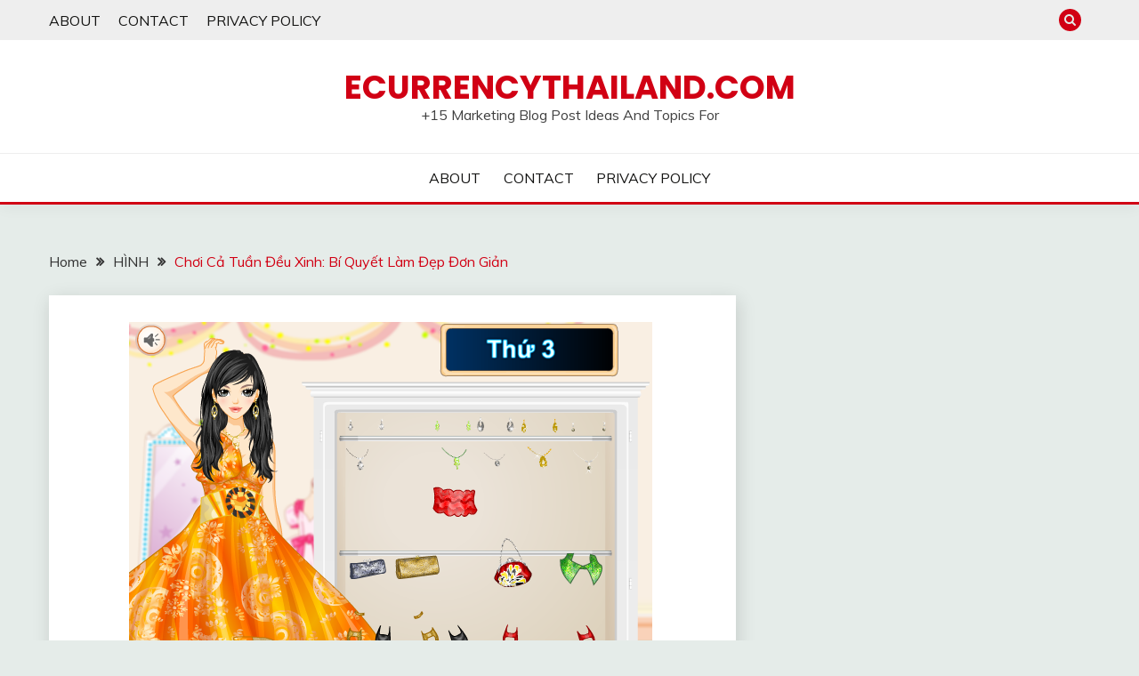

--- FILE ---
content_type: text/html; charset=UTF-8
request_url: https://ecurrencythailand.com/choi-ca-tuan-deu-xinh/
body_size: 12751
content:
<!doctype html>
<html lang="en-US">
<head>
	<meta charset="UTF-8">
	<meta name="viewport" content="width=device-width, initial-scale=1">
	<link rel="profile" href="https://gmpg.org/xfn/11">

	<title>Chơi Cả Tuần Đều Xinh: Bí Quyết Làm Đẹp Đơn Giản &#8211; Ecurrencythailand.com</title>
<meta name='robots' content='max-image-preview:large' />
	<style>img:is([sizes="auto" i], [sizes^="auto," i]) { contain-intrinsic-size: 3000px 1500px }</style>
	<link rel='dns-prefetch' href='//fonts.googleapis.com' />
<link rel="alternate" type="application/rss+xml" title="Ecurrencythailand.com &raquo; Feed" href="https://ecurrencythailand.com/feed/" />
<link rel="alternate" type="application/rss+xml" title="Ecurrencythailand.com &raquo; Comments Feed" href="https://ecurrencythailand.com/comments/feed/" />
<link rel="alternate" type="application/rss+xml" title="Ecurrencythailand.com &raquo; Chơi Cả Tuần Đều Xinh: Bí Quyết Làm Đẹp Đơn Giản Comments Feed" href="https://ecurrencythailand.com/choi-ca-tuan-deu-xinh/feed/" />
<script>
window._wpemojiSettings = {"baseUrl":"https:\/\/s.w.org\/images\/core\/emoji\/16.0.1\/72x72\/","ext":".png","svgUrl":"https:\/\/s.w.org\/images\/core\/emoji\/16.0.1\/svg\/","svgExt":".svg","source":{"concatemoji":"https:\/\/ecurrencythailand.com\/wp-includes\/js\/wp-emoji-release.min.js?ver=6.8.2"}};
/*! This file is auto-generated */
!function(s,n){var o,i,e;function c(e){try{var t={supportTests:e,timestamp:(new Date).valueOf()};sessionStorage.setItem(o,JSON.stringify(t))}catch(e){}}function p(e,t,n){e.clearRect(0,0,e.canvas.width,e.canvas.height),e.fillText(t,0,0);var t=new Uint32Array(e.getImageData(0,0,e.canvas.width,e.canvas.height).data),a=(e.clearRect(0,0,e.canvas.width,e.canvas.height),e.fillText(n,0,0),new Uint32Array(e.getImageData(0,0,e.canvas.width,e.canvas.height).data));return t.every(function(e,t){return e===a[t]})}function u(e,t){e.clearRect(0,0,e.canvas.width,e.canvas.height),e.fillText(t,0,0);for(var n=e.getImageData(16,16,1,1),a=0;a<n.data.length;a++)if(0!==n.data[a])return!1;return!0}function f(e,t,n,a){switch(t){case"flag":return n(e,"\ud83c\udff3\ufe0f\u200d\u26a7\ufe0f","\ud83c\udff3\ufe0f\u200b\u26a7\ufe0f")?!1:!n(e,"\ud83c\udde8\ud83c\uddf6","\ud83c\udde8\u200b\ud83c\uddf6")&&!n(e,"\ud83c\udff4\udb40\udc67\udb40\udc62\udb40\udc65\udb40\udc6e\udb40\udc67\udb40\udc7f","\ud83c\udff4\u200b\udb40\udc67\u200b\udb40\udc62\u200b\udb40\udc65\u200b\udb40\udc6e\u200b\udb40\udc67\u200b\udb40\udc7f");case"emoji":return!a(e,"\ud83e\udedf")}return!1}function g(e,t,n,a){var r="undefined"!=typeof WorkerGlobalScope&&self instanceof WorkerGlobalScope?new OffscreenCanvas(300,150):s.createElement("canvas"),o=r.getContext("2d",{willReadFrequently:!0}),i=(o.textBaseline="top",o.font="600 32px Arial",{});return e.forEach(function(e){i[e]=t(o,e,n,a)}),i}function t(e){var t=s.createElement("script");t.src=e,t.defer=!0,s.head.appendChild(t)}"undefined"!=typeof Promise&&(o="wpEmojiSettingsSupports",i=["flag","emoji"],n.supports={everything:!0,everythingExceptFlag:!0},e=new Promise(function(e){s.addEventListener("DOMContentLoaded",e,{once:!0})}),new Promise(function(t){var n=function(){try{var e=JSON.parse(sessionStorage.getItem(o));if("object"==typeof e&&"number"==typeof e.timestamp&&(new Date).valueOf()<e.timestamp+604800&&"object"==typeof e.supportTests)return e.supportTests}catch(e){}return null}();if(!n){if("undefined"!=typeof Worker&&"undefined"!=typeof OffscreenCanvas&&"undefined"!=typeof URL&&URL.createObjectURL&&"undefined"!=typeof Blob)try{var e="postMessage("+g.toString()+"("+[JSON.stringify(i),f.toString(),p.toString(),u.toString()].join(",")+"));",a=new Blob([e],{type:"text/javascript"}),r=new Worker(URL.createObjectURL(a),{name:"wpTestEmojiSupports"});return void(r.onmessage=function(e){c(n=e.data),r.terminate(),t(n)})}catch(e){}c(n=g(i,f,p,u))}t(n)}).then(function(e){for(var t in e)n.supports[t]=e[t],n.supports.everything=n.supports.everything&&n.supports[t],"flag"!==t&&(n.supports.everythingExceptFlag=n.supports.everythingExceptFlag&&n.supports[t]);n.supports.everythingExceptFlag=n.supports.everythingExceptFlag&&!n.supports.flag,n.DOMReady=!1,n.readyCallback=function(){n.DOMReady=!0}}).then(function(){return e}).then(function(){var e;n.supports.everything||(n.readyCallback(),(e=n.source||{}).concatemoji?t(e.concatemoji):e.wpemoji&&e.twemoji&&(t(e.twemoji),t(e.wpemoji)))}))}((window,document),window._wpemojiSettings);
</script>
<link rel='stylesheet' id='litespeed-cache-dummy-css' href='https://ecurrencythailand.com/wp-content/plugins/litespeed-cache/assets/css/litespeed-dummy.css?ver=6.8.2' media='all' />
<style id='wp-emoji-styles-inline-css'>

	img.wp-smiley, img.emoji {
		display: inline !important;
		border: none !important;
		box-shadow: none !important;
		height: 1em !important;
		width: 1em !important;
		margin: 0 0.07em !important;
		vertical-align: -0.1em !important;
		background: none !important;
		padding: 0 !important;
	}
</style>
<link rel='stylesheet' id='wp-block-library-css' href='https://ecurrencythailand.com/wp-includes/css/dist/block-library/style.min.css?ver=6.8.2' media='all' />
<style id='wp-block-library-theme-inline-css'>
.wp-block-audio :where(figcaption){color:#555;font-size:13px;text-align:center}.is-dark-theme .wp-block-audio :where(figcaption){color:#ffffffa6}.wp-block-audio{margin:0 0 1em}.wp-block-code{border:1px solid #ccc;border-radius:4px;font-family:Menlo,Consolas,monaco,monospace;padding:.8em 1em}.wp-block-embed :where(figcaption){color:#555;font-size:13px;text-align:center}.is-dark-theme .wp-block-embed :where(figcaption){color:#ffffffa6}.wp-block-embed{margin:0 0 1em}.blocks-gallery-caption{color:#555;font-size:13px;text-align:center}.is-dark-theme .blocks-gallery-caption{color:#ffffffa6}:root :where(.wp-block-image figcaption){color:#555;font-size:13px;text-align:center}.is-dark-theme :root :where(.wp-block-image figcaption){color:#ffffffa6}.wp-block-image{margin:0 0 1em}.wp-block-pullquote{border-bottom:4px solid;border-top:4px solid;color:currentColor;margin-bottom:1.75em}.wp-block-pullquote cite,.wp-block-pullquote footer,.wp-block-pullquote__citation{color:currentColor;font-size:.8125em;font-style:normal;text-transform:uppercase}.wp-block-quote{border-left:.25em solid;margin:0 0 1.75em;padding-left:1em}.wp-block-quote cite,.wp-block-quote footer{color:currentColor;font-size:.8125em;font-style:normal;position:relative}.wp-block-quote:where(.has-text-align-right){border-left:none;border-right:.25em solid;padding-left:0;padding-right:1em}.wp-block-quote:where(.has-text-align-center){border:none;padding-left:0}.wp-block-quote.is-large,.wp-block-quote.is-style-large,.wp-block-quote:where(.is-style-plain){border:none}.wp-block-search .wp-block-search__label{font-weight:700}.wp-block-search__button{border:1px solid #ccc;padding:.375em .625em}:where(.wp-block-group.has-background){padding:1.25em 2.375em}.wp-block-separator.has-css-opacity{opacity:.4}.wp-block-separator{border:none;border-bottom:2px solid;margin-left:auto;margin-right:auto}.wp-block-separator.has-alpha-channel-opacity{opacity:1}.wp-block-separator:not(.is-style-wide):not(.is-style-dots){width:100px}.wp-block-separator.has-background:not(.is-style-dots){border-bottom:none;height:1px}.wp-block-separator.has-background:not(.is-style-wide):not(.is-style-dots){height:2px}.wp-block-table{margin:0 0 1em}.wp-block-table td,.wp-block-table th{word-break:normal}.wp-block-table :where(figcaption){color:#555;font-size:13px;text-align:center}.is-dark-theme .wp-block-table :where(figcaption){color:#ffffffa6}.wp-block-video :where(figcaption){color:#555;font-size:13px;text-align:center}.is-dark-theme .wp-block-video :where(figcaption){color:#ffffffa6}.wp-block-video{margin:0 0 1em}:root :where(.wp-block-template-part.has-background){margin-bottom:0;margin-top:0;padding:1.25em 2.375em}
</style>
<style id='classic-theme-styles-inline-css'>
/*! This file is auto-generated */
.wp-block-button__link{color:#fff;background-color:#32373c;border-radius:9999px;box-shadow:none;text-decoration:none;padding:calc(.667em + 2px) calc(1.333em + 2px);font-size:1.125em}.wp-block-file__button{background:#32373c;color:#fff;text-decoration:none}
</style>
<style id='global-styles-inline-css'>
:root{--wp--preset--aspect-ratio--square: 1;--wp--preset--aspect-ratio--4-3: 4/3;--wp--preset--aspect-ratio--3-4: 3/4;--wp--preset--aspect-ratio--3-2: 3/2;--wp--preset--aspect-ratio--2-3: 2/3;--wp--preset--aspect-ratio--16-9: 16/9;--wp--preset--aspect-ratio--9-16: 9/16;--wp--preset--color--black: #000000;--wp--preset--color--cyan-bluish-gray: #abb8c3;--wp--preset--color--white: #ffffff;--wp--preset--color--pale-pink: #f78da7;--wp--preset--color--vivid-red: #cf2e2e;--wp--preset--color--luminous-vivid-orange: #ff6900;--wp--preset--color--luminous-vivid-amber: #fcb900;--wp--preset--color--light-green-cyan: #7bdcb5;--wp--preset--color--vivid-green-cyan: #00d084;--wp--preset--color--pale-cyan-blue: #8ed1fc;--wp--preset--color--vivid-cyan-blue: #0693e3;--wp--preset--color--vivid-purple: #9b51e0;--wp--preset--gradient--vivid-cyan-blue-to-vivid-purple: linear-gradient(135deg,rgba(6,147,227,1) 0%,rgb(155,81,224) 100%);--wp--preset--gradient--light-green-cyan-to-vivid-green-cyan: linear-gradient(135deg,rgb(122,220,180) 0%,rgb(0,208,130) 100%);--wp--preset--gradient--luminous-vivid-amber-to-luminous-vivid-orange: linear-gradient(135deg,rgba(252,185,0,1) 0%,rgba(255,105,0,1) 100%);--wp--preset--gradient--luminous-vivid-orange-to-vivid-red: linear-gradient(135deg,rgba(255,105,0,1) 0%,rgb(207,46,46) 100%);--wp--preset--gradient--very-light-gray-to-cyan-bluish-gray: linear-gradient(135deg,rgb(238,238,238) 0%,rgb(169,184,195) 100%);--wp--preset--gradient--cool-to-warm-spectrum: linear-gradient(135deg,rgb(74,234,220) 0%,rgb(151,120,209) 20%,rgb(207,42,186) 40%,rgb(238,44,130) 60%,rgb(251,105,98) 80%,rgb(254,248,76) 100%);--wp--preset--gradient--blush-light-purple: linear-gradient(135deg,rgb(255,206,236) 0%,rgb(152,150,240) 100%);--wp--preset--gradient--blush-bordeaux: linear-gradient(135deg,rgb(254,205,165) 0%,rgb(254,45,45) 50%,rgb(107,0,62) 100%);--wp--preset--gradient--luminous-dusk: linear-gradient(135deg,rgb(255,203,112) 0%,rgb(199,81,192) 50%,rgb(65,88,208) 100%);--wp--preset--gradient--pale-ocean: linear-gradient(135deg,rgb(255,245,203) 0%,rgb(182,227,212) 50%,rgb(51,167,181) 100%);--wp--preset--gradient--electric-grass: linear-gradient(135deg,rgb(202,248,128) 0%,rgb(113,206,126) 100%);--wp--preset--gradient--midnight: linear-gradient(135deg,rgb(2,3,129) 0%,rgb(40,116,252) 100%);--wp--preset--font-size--small: 16px;--wp--preset--font-size--medium: 20px;--wp--preset--font-size--large: 25px;--wp--preset--font-size--x-large: 42px;--wp--preset--font-size--larger: 35px;--wp--preset--spacing--20: 0.44rem;--wp--preset--spacing--30: 0.67rem;--wp--preset--spacing--40: 1rem;--wp--preset--spacing--50: 1.5rem;--wp--preset--spacing--60: 2.25rem;--wp--preset--spacing--70: 3.38rem;--wp--preset--spacing--80: 5.06rem;--wp--preset--shadow--natural: 6px 6px 9px rgba(0, 0, 0, 0.2);--wp--preset--shadow--deep: 12px 12px 50px rgba(0, 0, 0, 0.4);--wp--preset--shadow--sharp: 6px 6px 0px rgba(0, 0, 0, 0.2);--wp--preset--shadow--outlined: 6px 6px 0px -3px rgba(255, 255, 255, 1), 6px 6px rgba(0, 0, 0, 1);--wp--preset--shadow--crisp: 6px 6px 0px rgba(0, 0, 0, 1);}:where(.is-layout-flex){gap: 0.5em;}:where(.is-layout-grid){gap: 0.5em;}body .is-layout-flex{display: flex;}.is-layout-flex{flex-wrap: wrap;align-items: center;}.is-layout-flex > :is(*, div){margin: 0;}body .is-layout-grid{display: grid;}.is-layout-grid > :is(*, div){margin: 0;}:where(.wp-block-columns.is-layout-flex){gap: 2em;}:where(.wp-block-columns.is-layout-grid){gap: 2em;}:where(.wp-block-post-template.is-layout-flex){gap: 1.25em;}:where(.wp-block-post-template.is-layout-grid){gap: 1.25em;}.has-black-color{color: var(--wp--preset--color--black) !important;}.has-cyan-bluish-gray-color{color: var(--wp--preset--color--cyan-bluish-gray) !important;}.has-white-color{color: var(--wp--preset--color--white) !important;}.has-pale-pink-color{color: var(--wp--preset--color--pale-pink) !important;}.has-vivid-red-color{color: var(--wp--preset--color--vivid-red) !important;}.has-luminous-vivid-orange-color{color: var(--wp--preset--color--luminous-vivid-orange) !important;}.has-luminous-vivid-amber-color{color: var(--wp--preset--color--luminous-vivid-amber) !important;}.has-light-green-cyan-color{color: var(--wp--preset--color--light-green-cyan) !important;}.has-vivid-green-cyan-color{color: var(--wp--preset--color--vivid-green-cyan) !important;}.has-pale-cyan-blue-color{color: var(--wp--preset--color--pale-cyan-blue) !important;}.has-vivid-cyan-blue-color{color: var(--wp--preset--color--vivid-cyan-blue) !important;}.has-vivid-purple-color{color: var(--wp--preset--color--vivid-purple) !important;}.has-black-background-color{background-color: var(--wp--preset--color--black) !important;}.has-cyan-bluish-gray-background-color{background-color: var(--wp--preset--color--cyan-bluish-gray) !important;}.has-white-background-color{background-color: var(--wp--preset--color--white) !important;}.has-pale-pink-background-color{background-color: var(--wp--preset--color--pale-pink) !important;}.has-vivid-red-background-color{background-color: var(--wp--preset--color--vivid-red) !important;}.has-luminous-vivid-orange-background-color{background-color: var(--wp--preset--color--luminous-vivid-orange) !important;}.has-luminous-vivid-amber-background-color{background-color: var(--wp--preset--color--luminous-vivid-amber) !important;}.has-light-green-cyan-background-color{background-color: var(--wp--preset--color--light-green-cyan) !important;}.has-vivid-green-cyan-background-color{background-color: var(--wp--preset--color--vivid-green-cyan) !important;}.has-pale-cyan-blue-background-color{background-color: var(--wp--preset--color--pale-cyan-blue) !important;}.has-vivid-cyan-blue-background-color{background-color: var(--wp--preset--color--vivid-cyan-blue) !important;}.has-vivid-purple-background-color{background-color: var(--wp--preset--color--vivid-purple) !important;}.has-black-border-color{border-color: var(--wp--preset--color--black) !important;}.has-cyan-bluish-gray-border-color{border-color: var(--wp--preset--color--cyan-bluish-gray) !important;}.has-white-border-color{border-color: var(--wp--preset--color--white) !important;}.has-pale-pink-border-color{border-color: var(--wp--preset--color--pale-pink) !important;}.has-vivid-red-border-color{border-color: var(--wp--preset--color--vivid-red) !important;}.has-luminous-vivid-orange-border-color{border-color: var(--wp--preset--color--luminous-vivid-orange) !important;}.has-luminous-vivid-amber-border-color{border-color: var(--wp--preset--color--luminous-vivid-amber) !important;}.has-light-green-cyan-border-color{border-color: var(--wp--preset--color--light-green-cyan) !important;}.has-vivid-green-cyan-border-color{border-color: var(--wp--preset--color--vivid-green-cyan) !important;}.has-pale-cyan-blue-border-color{border-color: var(--wp--preset--color--pale-cyan-blue) !important;}.has-vivid-cyan-blue-border-color{border-color: var(--wp--preset--color--vivid-cyan-blue) !important;}.has-vivid-purple-border-color{border-color: var(--wp--preset--color--vivid-purple) !important;}.has-vivid-cyan-blue-to-vivid-purple-gradient-background{background: var(--wp--preset--gradient--vivid-cyan-blue-to-vivid-purple) !important;}.has-light-green-cyan-to-vivid-green-cyan-gradient-background{background: var(--wp--preset--gradient--light-green-cyan-to-vivid-green-cyan) !important;}.has-luminous-vivid-amber-to-luminous-vivid-orange-gradient-background{background: var(--wp--preset--gradient--luminous-vivid-amber-to-luminous-vivid-orange) !important;}.has-luminous-vivid-orange-to-vivid-red-gradient-background{background: var(--wp--preset--gradient--luminous-vivid-orange-to-vivid-red) !important;}.has-very-light-gray-to-cyan-bluish-gray-gradient-background{background: var(--wp--preset--gradient--very-light-gray-to-cyan-bluish-gray) !important;}.has-cool-to-warm-spectrum-gradient-background{background: var(--wp--preset--gradient--cool-to-warm-spectrum) !important;}.has-blush-light-purple-gradient-background{background: var(--wp--preset--gradient--blush-light-purple) !important;}.has-blush-bordeaux-gradient-background{background: var(--wp--preset--gradient--blush-bordeaux) !important;}.has-luminous-dusk-gradient-background{background: var(--wp--preset--gradient--luminous-dusk) !important;}.has-pale-ocean-gradient-background{background: var(--wp--preset--gradient--pale-ocean) !important;}.has-electric-grass-gradient-background{background: var(--wp--preset--gradient--electric-grass) !important;}.has-midnight-gradient-background{background: var(--wp--preset--gradient--midnight) !important;}.has-small-font-size{font-size: var(--wp--preset--font-size--small) !important;}.has-medium-font-size{font-size: var(--wp--preset--font-size--medium) !important;}.has-large-font-size{font-size: var(--wp--preset--font-size--large) !important;}.has-x-large-font-size{font-size: var(--wp--preset--font-size--x-large) !important;}
:where(.wp-block-post-template.is-layout-flex){gap: 1.25em;}:where(.wp-block-post-template.is-layout-grid){gap: 1.25em;}
:where(.wp-block-columns.is-layout-flex){gap: 2em;}:where(.wp-block-columns.is-layout-grid){gap: 2em;}
:root :where(.wp-block-pullquote){font-size: 1.5em;line-height: 1.6;}
</style>
<link rel='stylesheet' id='Muli:400,300italic,300-css' href='//fonts.googleapis.com/css?family=Muli%3A400%2C300italic%2C300&#038;ver=6.8.2' media='all' />
<link rel='stylesheet' id='Poppins:400,500,600,700-css' href='//fonts.googleapis.com/css?family=Poppins%3A400%2C500%2C600%2C700&#038;ver=6.8.2' media='all' />
<link rel='stylesheet' id='font-awesome-4-css' href='https://ecurrencythailand.com/wp-content/themes/fairy/candidthemes/assets/framework/Font-Awesome/css/font-awesome.min.css?ver=1.3.7' media='all' />
<link rel='stylesheet' id='slick-css' href='https://ecurrencythailand.com/wp-content/themes/fairy/candidthemes/assets/framework/slick/slick.css?ver=1.3.7' media='all' />
<link rel='stylesheet' id='slick-theme-css' href='https://ecurrencythailand.com/wp-content/themes/fairy/candidthemes/assets/framework/slick/slick-theme.css?ver=1.3.7' media='all' />
<link rel='stylesheet' id='fairy-style-css' href='https://ecurrencythailand.com/wp-content/themes/fairy/style.css?ver=1.3.7' media='all' />
<style id='fairy-style-inline-css'>
.primary-color, p a, h1 a, h2 a, h3 a, h4 a, h5 a, .author-title a, figure a, table a, span a, strong a, li a, h1 a, .btn-primary-border, .main-navigation #primary-menu > li > a:hover, .widget-area .widget a:hover, .widget-area .widget a:focus, .card-bg-image .card_body a:hover, .main-navigation #primary-menu > li.focus > a, .card-blog-post .category-label-group a:hover, .card_title a:hover, .card-blog-post .entry-meta a:hover, .site-title a:visited, .post-navigation .nav-links > * a:hover, .post-navigation .nav-links > * a:focus, .wp-block-button.is-style-outline .wp-block-button__link, .error-404-title, .ct-dark-mode a:hover, .ct-dark-mode .widget ul li a:hover, .ct-dark-mode .widget-area .widget ul li a:hover, .ct-dark-mode .post-navigation .nav-links > * a, .ct-dark-mode .author-wrapper .author-title a, .ct-dark-mode .wp-calendar-nav a, .site-footer a:hover, .top-header-toggle-btn, .woocommerce ul.products li.product .woocommerce-loop-category__title:hover, .woocommerce ul.products li.product .woocommerce-loop-product__title:hover, .woocommerce ul.products li.product h3:hover, .entry-content dl a, .entry-content table a, .entry-content ul a, .breadcrumb-trail .trial-items a:hover, .breadcrumbs ul a:hover, .breadcrumb-trail .trial-items .trial-end a, .breadcrumbs ul li:last-child a, .comment-list .comment .comment-body a, .comment-list .comment .comment-body .comment-metadata a.comment-edit-link { color: #d10014; }.primary-bg, .btn-primary, .main-navigation ul ul a, #secondary .widget .widget-title:after, .search-form .search-submit, .category-label-group a:after, .posts-navigation .nav-links a, .category-label-group.bg-label a, .wp-block-button__link, .wp-block-button.is-style-outline .wp-block-button__link:hover, button, input[type="button"], input[type="reset"], input[type="submit"], .pagination .page-numbers.current, .pagination .page-numbers:hover, table #today, .tagcloud .tag-cloud-link:hover, .footer-go-to-top, .woocommerce ul.products li.product .button,
.woocommerce #respond input#submit.alt, .woocommerce a.button.alt, .woocommerce button.button.alt, .woocommerce input.button.alt,
.woocommerce #respond input#submit.alt.disabled, .woocommerce #respond input#submit.alt.disabled:hover, .woocommerce #respond input#submit.alt:disabled, .woocommerce #respond input#submit.alt:disabled:hover, .woocommerce #respond input#submit.alt:disabled[disabled], .woocommerce #respond input#submit.alt:disabled[disabled]:hover, .woocommerce a.button.alt.disabled, .woocommerce a.button.alt.disabled:hover, .woocommerce a.button.alt:disabled, .woocommerce a.button.alt:disabled:hover, .woocommerce a.button.alt:disabled[disabled], .woocommerce a.button.alt:disabled[disabled]:hover, .woocommerce button.button.alt.disabled, .woocommerce button.button.alt.disabled:hover, .woocommerce button.button.alt:disabled, .woocommerce button.button.alt:disabled:hover, .woocommerce button.button.alt:disabled[disabled], .woocommerce button.button.alt:disabled[disabled]:hover, .woocommerce input.button.alt.disabled, .woocommerce input.button.alt.disabled:hover, .woocommerce input.button.alt:disabled, .woocommerce input.button.alt:disabled:hover, .woocommerce input.button.alt:disabled[disabled], .woocommerce input.button.alt:disabled[disabled]:hover, .woocommerce .widget_price_filter .ui-slider .ui-slider-range, .woocommerce .widget_price_filter .ui-slider .ui-slider-handle, .fairy-menu-social li a[href*="mailto:"], .ajax-pagination .show-more { background-color: #d10014; }.primary-border, .btn-primary-border, .site-header-v2,.wp-block-button.is-style-outline .wp-block-button__link, .site-header-bottom, .ajax-pagination .show-more { border-color: #d10014; }a:focus, button.slick-arrow:focus, input[type=text]:focus, input[type=email]:focus, input[type=password]:focus, input[type=search]:focus, input[type=file]:focus, input[type=number]:focus, input[type=datetime]:focus, input[type=url]:focus, select:focus, textarea:focus { outline-color: #d10014; }.entry-content a { text-decoration-color: #d10014; }.post-thumbnail a:focus img, .card_media a:focus img, article.sticky .card-blog-post { border-color: #d10014; }.site-title, .site-title a, h1.site-title a, p.site-title a,  .site-title a:visited { color: #d10014; }.site-description { color: #404040; }
                    .card-bg-image:after, .card-bg-image.card-promo .card_media a:after{
                    background-image: linear-gradient(45deg, rgba(209, 0, 20, 0.5), rgba(0, 0, 0, 0.5));
                    }
                    
                    .entry-content a{
                   text-decoration: underline;
                    }
                    body, button, input, select, optgroup, textarea { font-family: 'Muli'; }h1, h2, h3, h4, h5, h6, .entry-content h1 { font-family: 'Poppins'; }
</style>
<script src="https://ecurrencythailand.com/wp-includes/js/jquery/jquery.min.js?ver=3.7.1" id="jquery-core-js"></script>
<script src="https://ecurrencythailand.com/wp-includes/js/jquery/jquery-migrate.min.js?ver=3.4.1" id="jquery-migrate-js"></script>
<link rel="https://api.w.org/" href="https://ecurrencythailand.com/wp-json/" /><link rel="alternate" title="JSON" type="application/json" href="https://ecurrencythailand.com/wp-json/wp/v2/posts/34650" /><link rel="EditURI" type="application/rsd+xml" title="RSD" href="https://ecurrencythailand.com/xmlrpc.php?rsd" />
<meta name="generator" content="WordPress 6.8.2" />
<link rel="canonical" href="https://ecurrencythailand.com/choi-ca-tuan-deu-xinh/" />
<link rel='shortlink' href='https://ecurrencythailand.com/?p=34650' />
<link rel="alternate" title="oEmbed (JSON)" type="application/json+oembed" href="https://ecurrencythailand.com/wp-json/oembed/1.0/embed?url=https%3A%2F%2Fecurrencythailand.com%2Fchoi-ca-tuan-deu-xinh%2F" />
<link rel="alternate" title="oEmbed (XML)" type="text/xml+oembed" href="https://ecurrencythailand.com/wp-json/oembed/1.0/embed?url=https%3A%2F%2Fecurrencythailand.com%2Fchoi-ca-tuan-deu-xinh%2F&#038;format=xml" />
<script async src="https://pagead2.googlesyndication.com/pagead/js/adsbygoogle.js?client=ca-pub-7508724411173973"
     crossorigin="anonymous"></script>
<link rel="pingback" href="https://ecurrencythailand.com/xmlrpc.php"><link rel="icon" href="https://ecurrencythailand.com/wp-content/uploads/2021/12/cropped-ecurrencythailand-1-32x32.png" sizes="32x32" />
<link rel="icon" href="https://ecurrencythailand.com/wp-content/uploads/2021/12/cropped-ecurrencythailand-1-192x192.png" sizes="192x192" />
<link rel="apple-touch-icon" href="https://ecurrencythailand.com/wp-content/uploads/2021/12/cropped-ecurrencythailand-1-180x180.png" />
<meta name="msapplication-TileImage" content="https://ecurrencythailand.com/wp-content/uploads/2021/12/cropped-ecurrencythailand-1-270x270.png" />
</head>

<body class="wp-singular post-template-default single single-post postid-34650 single-format-standard wp-embed-responsive wp-theme-fairy no-sidebar ct-sticky-sidebar fairy-fontawesome-version-4">
<div id="page" class="site">
        <a class="skip-link screen-reader-text" href="#content">Skip to content</a>
            <section class="search-section">
            <div class="container">
                <button class="close-btn"><i class="fa fa-times"></i></button>
                <form role="search" method="get" class="search-form" action="https://ecurrencythailand.com/">
				<label>
					<span class="screen-reader-text">Search for:</span>
					<input type="search" class="search-field" placeholder="Search &hellip;" value="" name="s" />
				</label>
				<input type="submit" class="search-submit" value="Search" />
			</form>            </div>
        </section>
            <header id="masthead" class="site-header text-center site-header-v2">
                            <section class="site-header-topbar">
                    <a href="#" class="top-header-toggle-btn">
                        <i class="fa fa-chevron-down" aria-hidden="true"></i>
                    </a>
                    <div class="container">
                        <div class="row">
                            <div class="col col-sm-2-3 col-md-2-3 col-lg-2-4">
                                        <nav class="site-header-top-nav">
            <ul class="site-header-top-menu"><li class="page_item page-item-1693"><a href="https://ecurrencythailand.com/about/">ABOUT</a></li>
<li class="page_item page-item-1694"><a href="https://ecurrencythailand.com/contact/">CONTACT</a></li>
<li class="page_item page-item-3"><a href="https://ecurrencythailand.com/privacy-policy/">PRIVACY POLICY</a></li>
</ul>
        </nav>
                                </div>
                            <div class="col col-sm-1-3 col-md-1-3 col-lg-1-4">
                                <div class="fairy-menu-social topbar-flex-grid">
                                            <button class="search-toggle"><i class="fa fa-search"></i></button>
                                    </div>
                            </div>
                        </div>
                    </div>
                </section>
            
        <div id="site-nav-wrap">
            <section id="site-navigation" class="site-header-top header-main-bar" >
                <div class="container">
                    <div class="row">
                        <div class="col-1-1">
                                    <div class="site-branding">
                            <p class="site-title"><a href="https://ecurrencythailand.com/" rel="home">Ecurrencythailand.com</a></p>
                            <p class="site-description">+15 Marketing Blog Post Ideas And Topics For</p>
                    </div><!-- .site-branding -->

        <button id="menu-toggle-button" class="menu-toggle" aria-controls="primary-menu" aria-expanded="false">
            <span class="line"></span>
            <span class="line"></span>
            <span class="line"></span>
        </button>
                            </div>

                    </div>
                </div>
            </section>

            <section class="site-header-bottom ">
                <div class="container">
                            <nav class="main-navigation">
            <ul id="primary-menu" class="nav navbar-nav nav-menu justify-content-center">
                <li class="page_item page-item-1693"><a href="https://ecurrencythailand.com/about/">ABOUT</a></li>
<li class="page_item page-item-1694"><a href="https://ecurrencythailand.com/contact/">CONTACT</a></li>
<li class="page_item page-item-3"><a href="https://ecurrencythailand.com/privacy-policy/">PRIVACY POLICY</a></li>
                <button class="close_nav"><i class="fa fa-times"></i></button>
            </ul>
        </nav><!-- #site-navigation -->

                </div>
            </section>
        </div>
            </header><!-- #masthead -->
    <div id="content" class="site-content">
    <main class="site-main">
        <section class="single-section sec-spacing">
            <div class="container">
                                <div class="row ">
                    <div id="primary" class="col-1-1 col-md-2-3">

                                        <div class="fairy-breadcrumb-wrapper">
                    <div class='breadcrumbs init-animate clearfix'><div id='fairy-breadcrumbs' class='clearfix'><div role="navigation" aria-label="Breadcrumbs" class="breadcrumb-trail breadcrumbs" itemprop="breadcrumb"><ul class="trail-items" itemscope itemtype="http://schema.org/BreadcrumbList"><meta name="numberOfItems" content="3" /><meta name="itemListOrder" content="Ascending" /><li itemprop="itemListElement" itemscope itemtype="http://schema.org/ListItem" class="trail-item trail-begin"><a href="https://ecurrencythailand.com/" rel="home" itemprop="item"><span itemprop="name">Home</span></a><meta itemprop="position" content="1" /></li><li itemprop="itemListElement" itemscope itemtype="http://schema.org/ListItem" class="trail-item"><a href="https://ecurrencythailand.com/category/hinh/" itemprop="item"><span itemprop="name">HÌNH</span></a><meta itemprop="position" content="2" /></li><li itemprop="itemListElement" itemscope itemtype="http://schema.org/ListItem" class="trail-item trail-end"><a href="https://ecurrencythailand.com/choi-ca-tuan-deu-xinh/" itemprop="item"><span itemprop="name">Chơi Cả Tuần Đều Xinh: Bí Quyết Làm Đẹp Đơn Giản</span></a><meta itemprop="position" content="3" /></li></ul></div></div></div>                </div>

                        
<article id="post-34650" class="post-34650 post type-post status-publish format-standard has-post-thumbnail hentry category-hinh tag-choi-ca-tuan-deu-xinh">
    <!-- for full single column card layout add [.card-full-width] class -->
    <div class="card card-blog-post card-full-width card-single-article">
                <figure class="card_media">
                
            <div class="post-thumbnail">
                <img width="591" height="539" src="https://ecurrencythailand.com/wp-content/uploads/2023/09/ca-tuan-deu-xinh-game-phan-3.png" class="attachment-post-thumbnail size-post-thumbnail wp-post-image" alt="Chơi Game Cả Tuần Đều Xinh 4" decoding="async" fetchpriority="high" srcset="https://ecurrencythailand.com/wp-content/uploads/2023/09/ca-tuan-deu-xinh-game-phan-3.png 591w, https://ecurrencythailand.com/wp-content/uploads/2023/09/ca-tuan-deu-xinh-game-phan-3-300x274.png 300w" sizes="(max-width: 591px) 100vw, 591px" />            </div><!-- .post-thumbnail -->

                </figure>
                    <div class="card_body">
            <div>
            <div class="category-label-group"><span class="cat-links"><a class="ct-cat-item-5760" href="https://ecurrencythailand.com/category/hinh/"  rel="category tag">HÌNH</a> </span></div>

            <h1 class="card_title">Chơi Cả Tuần Đều Xinh: Bí Quyết Làm Đẹp Đơn Giản</h1>                            <div class="entry-meta">
                    <span class="posted-on"><i class="fa fa-calendar"></i><a href="https://ecurrencythailand.com/choi-ca-tuan-deu-xinh/" rel="bookmark"><time class="entry-date published updated" datetime="2023-09-05T18:25:25+07:00">05/09/2023</time></a></span><span class="byline"> <span class="author vcard"><i class="fa fa-user"></i><a class="url fn n" href="https://ecurrencythailand.com/author/ecurrencythailand/">Tran Hue</a></span></span>                </div><!-- .entry-meta -->
                        </div>

            <div class="entry-content">
                <p>Chơi Cả Tuần Đều Xinh: Bí Quyết Làm Đẹp Đơn Giản</p>
<h2>Game Cả Tuần Đều Xinh</h2>
<div style="text-align: center"><iframe width="1280" height="720" src="https://www.youtube.com/embed/cVpy5JFWpZo" title="Game cả tuần đều xinh" frameborder="0" allow="accelerometer; autoplay; clipboard-write; encrypted-media; gyroscope; picture-in-picture" allowfullscreen></iframe></div>
<p>Keywords searched by users: <strong><a href="https://ecurrencythailand.com/choi-ca-tuan-deu-xinh">choi ca tuan deu xinh</a></strong> Game cả tuần đều xinh 2, Game cả tuần đều xinh 6, Game 24h, Game thời trang, Game Y8</p>
<div>
<h2>Có 42 choi ca tuan deu xinh</h2>
<figure><img decoding="async" class="aligncenter size-full wp-image-34649" src="https://ecurrencythailand.com/wp-content/uploads/2023/09/ca-tuan-deu-xinh-game-phan-3.png" width="591" height="539" alt="Chơi Game Cả Tuần Đều Xinh 4" title="Chơi game Cả tuần đều xinh 4" srcset="https://ecurrencythailand.com/wp-content/uploads/2023/09/ca-tuan-deu-xinh-game-phan-3.png 591w, https://ecurrencythailand.com/wp-content/uploads/2023/09/ca-tuan-deu-xinh-game-phan-3-300x274.png 300w" sizes="(max-width: 591px) 100vw, 591px" /><figcaption>Chơi Game Cả Tuần Đều Xinh 4</figcaption></figure>
<figure><img decoding="async" src="https://minigameviet.net/wp-content/uploads/2017/02/ca-tuan-deu-xinh-5-game-phan-3.png" alt="Chơi Game Cả Tuần Đều Xinh 5" style="width:100%" title="Chơi game Cả tuần đều xinh 5"><figcaption>Chơi Game Cả Tuần Đều Xinh 5</figcaption></figure>
<figure><img decoding="async" src="https://trochoimienphi.com/wp-content/uploads/2014/07/ca-tuan-deu-xinh-2-game-phan-3.png" alt="Trò Chơi Cả Tuần Đều Xinh 2 - Mặc Xinh Cho Cả Tuần Năng Động" style="width:100%" title="Trò chơi Cả Tuần Đều Xinh 2 - Mặc xinh cho cả tuần năng động"><figcaption>Trò Chơi Cả Tuần Đều Xinh 2 &#8211; Mặc Xinh Cho Cả Tuần Năng Động</figcaption></figure>
<figure><img decoding="async" src="https://trochoimienphi.com/wp-content/uploads/2014/07/ca-tuan-deu-xinh-game-phan-3.png" alt="Trò Chơi Cả Tuần Đều Xinh 3 - Mỗi Ngày Một Cá Tính" style="width:100%" title="Trò chơi Cả Tuần Đều Xinh 3 - Mỗi ngày một cá tính"><figcaption>Trò Chơi Cả Tuần Đều Xinh 3 &#8211; Mỗi Ngày Một Cá Tính</figcaption></figure>
<figure><img decoding="async" src="https://static.game24h.vn/upload/2014/2014-1/game/2014-02-27/Game_CaTuanDeuXinh3.jpg" alt="Game Ca Tuan Deu Xinh 3 | Game Thời Trang Cho Bạn Gái Cực Hót" style="width:100%" title="Game Ca tuan deu xinh 3 | Game thời trang cho bạn gái cực HÓT"><figcaption>Game Ca Tuan Deu Xinh 3 | Game Thời Trang Cho Bạn Gái Cực Hót</figcaption></figure>
<figure><img decoding="async" src="https://i.ytimg.com/vi/sx8M_YBw0zM/hqdefault.jpg" alt="Game Cả Tuần Đều Xinh - Video Hướng Dẫn Cách Chơi Game - Youtube" style="width:100%" title="Game cả tuần đều xinh - Video hướng dẫn cách chơi game - YouTube"><figcaption>Game Cả Tuần Đều Xinh &#8211; Video Hướng Dẫn Cách Chơi Game &#8211; Youtube</figcaption></figure>
<figure><img decoding="async" src="https://static.game24h.vn/upload/2014/2014-2/game/2014-04-24/Game_CaTuanDeuXinh5.jpg" alt="Game Cả Tuần Đều Xinh 5, Game Thời Trang" style="width:100%" title="Game Cả tuần đều xinh 5, Game Thời trang"><figcaption>Game Cả Tuần Đều Xinh 5, Game Thời Trang</figcaption></figure>
<figure><img decoding="async" src="https://minigameviet.net/wp-content/uploads/2017/02/ca-tuan-deu-xinh-5-game-phan-2.png" alt="Chơi Game Cả Tuần Đều Xinh 5" style="width:100%" title="Chơi game Cả tuần đều xinh 5"><figcaption>Chơi Game Cả Tuần Đều Xinh 5</figcaption></figure>
<figure><img decoding="async" src="https://trochoimienphi.com/wp-content/uploads/2014/07/ca-tuan-deu-xinh-5-game-phan-3.png" alt="Trò Chơi Cả Tuần Đều Xinh 5 - Tự Tin Cùng Nhiều Phong Cách" style="width:100%" title="Trò chơi Cả Tuần Đều Xinh 5 - Tự tin cùng nhiều phong cách"><figcaption>Trò Chơi Cả Tuần Đều Xinh 5 &#8211; Tự Tin Cùng Nhiều Phong Cách</figcaption></figure>
<figure><img decoding="async" src="https://cdn.24h.com.vn/upload/1-2022/images/2022-02-23/Yeu-5-thang-bi-cam-7-cai-sung-gai-xinh-di-hen-ho-bi-tu-choi-phu-phang-ghep-doi-than-toc-46-1645623735-552-width660height422.jpg" alt="Yêu 5 Tháng Bị Cắm “7 Cái Sừng”, Gái Xinh Đi Hẹn Hò Bị Từ Chối Phũ Phàng" style="width:100%" title="Yêu 5 tháng bị cắm “7 cái sừng”, gái xinh đi hẹn hò bị từ chối phũ phàng"><figcaption>Yêu 5 Tháng Bị Cắm “7 Cái Sừng”, Gái Xinh Đi Hẹn Hò Bị Từ Chối Phũ Phàng</figcaption></figure>
<figure><img decoding="async" src="https://gamehoathinh.com/wp-content/uploads/2021/10/game-ca-tuan-deu-xinh-7.jpg" alt="Chơi Game Cả Tuần Đều Xinh" style="width:100%" title="Chơi game cả tuần đều xinh"><figcaption>Chơi Game Cả Tuần Đều Xinh</figcaption></figure>
<figure><img decoding="async" src="https://phunuphapluat.nguoiduatin.vn/uploads/images/hoaithu/2020/09/22/hau-on-ao-doi-tu-btv-ngoc-trinh-xuat-hien-xinh-dep-chu-dong-hen-ho-ho-ngoc-ha%20%285%29.jpg" alt="Hậu Ồn Ào Đời Tư, Btv Ngọc Trinh Xuất Hiện Xinh Đẹp, Chủ Động Hẹn Hò Hồ  Ngọc Hà" style="width:100%" title="Hậu ồn ào đời tư, BTV Ngọc Trinh xuất hiện xinh đẹp, chủ động hẹn hò Hồ  Ngọc Hà"><figcaption>Hậu Ồn Ào Đời Tư, Btv Ngọc Trinh Xuất Hiện Xinh Đẹp, Chủ Động Hẹn Hò Hồ  Ngọc Hà</figcaption></figure>
<figure><img decoding="async" src="https://images2.thanhnien.vn/Uploaded/hoangnam/2022_10_27/a1-825.jpg" alt="Những Học Sinh Là Kiện Tướng Cờ Vua Quốc Tế" style="width:100%" title="Những học sinh là kiện tướng cờ vua quốc tế"><figcaption>Những Học Sinh Là Kiện Tướng Cờ Vua Quốc Tế</figcaption></figure>
<figure><img decoding="async" src="https://www.tuannguyentravel.com/data/images/93c8ad9368ec91b2c8fd.jpg" alt="Teambuiding Vui Nhộn Cùng Thành Phố Biển Xinh Đẹp" style="width:100%" title="Teambuiding vui nhộn cùng thành phố biển xinh đẹp"><figcaption>Teambuiding Vui Nhộn Cùng Thành Phố Biển Xinh Đẹp</figcaption></figure>
<figure><img decoding="async" src="https://icdn.dantri.com.vn/2023/07/09/thuy-edited-1688896307291.jpeg" alt="Chàng Trai Hàn Kiên Trì "Trồng Cây Si" Khiến Cô Gái Việt Xinh Đẹp Từ Ghét  Thành Yêu | Báo Dân Trí" style="width:100%" title="Chàng trai Hàn kiên trì "trồng cây si" khiến cô gái Việt xinh đẹp từ ghét  thành yêu | Báo Dân trí"><figcaption>Chàng Trai Hàn Kiên Trì &#8220;Trồng Cây Si&#8221; Khiến Cô Gái Việt Xinh Đẹp Từ Ghét  Thành Yêu | Báo Dân Trí</figcaption></figure>
<figure><img decoding="async" src="https://minigameviet.net/wp-content/uploads/2017/02/ca-tuan-deu-xinh-5-game-phan-1.png" alt="Chơi Game Cả Tuần Đều Xinh 5" style="width:100%" title="Chơi game Cả tuần đều xinh 5"><figcaption>Chơi Game Cả Tuần Đều Xinh 5</figcaption></figure>
</div>
<p>Categories: <a href="https://ecurrencythailand.com/tag/choi-ca-tuan-deu-xinh/">Top 17 Choi Ca Tuan Deu Xinh</a></p>
<div>
<h2>Tổng hợp 8 Game cả tuần đều xinh 2</h2>
<figure><img decoding="async" src="https://trochoimienphi.com/wp-content/uploads/2014/07/ca-tuan-deu-xinh-2-game-phan-3.png" alt="Trò Chơi Cả Tuần Đều Xinh 2 - Mặc Xinh Cho Cả Tuần Năng Động" style="width:100%" title="Trò chơi Cả Tuần Đều Xinh 2 - Mặc xinh cho cả tuần năng động"><figcaption>Trò Chơi Cả Tuần Đều Xinh 2 &#8211; Mặc Xinh Cho Cả Tuần Năng Động</figcaption></figure>
<figure><img decoding="async" src="https://trochoimienphi.com/wp-content/uploads/2014/07/ca-tuan-deu-xinh-2-game-phan-1.png" alt="Trò Chơi Cả Tuần Đều Xinh 2 - Mặc Xinh Cho Cả Tuần Năng Động" style="width:100%" title="Trò chơi Cả Tuần Đều Xinh 2 - Mặc xinh cho cả tuần năng động"><figcaption>Trò Chơi Cả Tuần Đều Xinh 2 &#8211; Mặc Xinh Cho Cả Tuần Năng Động</figcaption></figure>
<figure><img decoding="async" src="https://static.game24h.vn/upload/game/2013-02-04/1359941695_Game_CaTuanDeuXinh2.jpg" alt="Game Ca Tuan Deu Xinh 2 - Chơi Game Trang Điểm Cực Xinh" style="width:100%" title="Game Ca tuan deu xinh 2 - chơi game trang điểm cực xinh"><figcaption>Game Ca Tuan Deu Xinh 2 &#8211; Chơi Game Trang Điểm Cực Xinh</figcaption></figure>
<figure><img decoding="async" src="https://i.ytimg.com/vi/MsXsKvio6mE/sddefault.jpg" alt="Game Cả Tuần Đều Xinh 2 - Video Hướng Dẫn Cách Chơi Game - Youtube" style="width:100%" title="Game cả tuần đều xinh 2 - Video hướng dẫn cách chơi game - YouTube"><figcaption>Game Cả Tuần Đều Xinh 2 &#8211; Video Hướng Dẫn Cách Chơi Game &#8211; Youtube</figcaption></figure>
<figure><img decoding="async" src="https://static.game24h.vn/upload/2016/2016-1/images/2016-01-24/d0328e8cd9610d8b51f57e6a3014367c.jpg" alt="Game Ca Tuan Deu Xinh 2 - Chơi Game Trang Điểm Cực Xinh" style="width:100%" title="Game Ca tuan deu xinh 2 - chơi game trang điểm cực xinh"><figcaption>Game Ca Tuan Deu Xinh 2 &#8211; Chơi Game Trang Điểm Cực Xinh</figcaption></figure>
<figure><img decoding="async" src="https://static.game24h.vn/upload/game/2012-07-21/1342831487_Game_DepXinhMoiNgay.jpg" alt="Game Ca Tuan Deu Xinh | Chơi Game Trang Điểm Cực Xinh" style="width:100%" title="Game Ca tuan deu xinh | Chơi game trang điểm cực XINH"><figcaption>Game Ca Tuan Deu Xinh | Chơi Game Trang Điểm Cực Xinh</figcaption></figure>
<figure><img decoding="async" src="https://trochoimienphi.com/wp-content/uploads/2014/07/ca-tuan-deu-xinh-5-game-phan-2.png" alt="Trò Chơi Cả Tuần Đều Xinh 5 - Tự Tin Cùng Nhiều Phong Cách" style="width:100%" title="Trò chơi Cả Tuần Đều Xinh 5 - Tự tin cùng nhiều phong cách"><figcaption>Trò Chơi Cả Tuần Đều Xinh 5 &#8211; Tự Tin Cùng Nhiều Phong Cách</figcaption></figure>
<figure><img decoding="async" src="https://minigameviet.net/wp-content/uploads/2016/12/ca-tuan-deu-xinh-game-phan-2.png" alt="Chơi Game Cả Tuần Đều Xinh 4" style="width:100%" title="Chơi game Cả tuần đều xinh 4"><figcaption>Chơi Game Cả Tuần Đều Xinh 4</figcaption></figure>
<figure><img decoding="async" src="https://trochoimienphi.com/wp-content/uploads/2014/07/ca-tuan-deu-xinh-game-phan-3.png" alt="Trò Chơi Cả Tuần Đều Xinh 3 - Mỗi Ngày Một Cá Tính" style="width:100%" title="Trò chơi Cả Tuần Đều Xinh 3 - Mỗi ngày một cá tính"><figcaption>Trò Chơi Cả Tuần Đều Xinh 3 &#8211; Mỗi Ngày Một Cá Tính</figcaption></figure>
<figure><img decoding="async" src="https://minigameviet.net/wp-content/uploads/2017/02/ca-tuan-deu-xinh-5-game-phan-3.png" alt="Chơi Game Cả Tuần Đều Xinh 5" style="width:100%" title="Chơi game Cả tuần đều xinh 5"><figcaption>Chơi Game Cả Tuần Đều Xinh 5</figcaption></figure>
<figure><img decoding="async" src="https://trochoimienphi.com/wp-content/uploads/2014/07/ca-tuan-deu-xinh-2-game-phan-2.png" alt="Trò Chơi Cả Tuần Đều Xinh 2 - Mặc Xinh Cho Cả Tuần Năng Động" style="width:100%" title="Trò chơi Cả Tuần Đều Xinh 2 - Mặc xinh cho cả tuần năng động"><figcaption>Trò Chơi Cả Tuần Đều Xinh 2 &#8211; Mặc Xinh Cho Cả Tuần Năng Động</figcaption></figure>
<figure><img decoding="async" src="https://static.game24h.vn/upload/2014/2014-2/game/2014-04-24/Game_CaTuanDeuXinh5.jpg" alt="Game Cả Tuần Đều Xinh 5, Game Thời Trang" style="width:100%" title="Game Cả tuần đều xinh 5, Game Thời trang"><figcaption>Game Cả Tuần Đều Xinh 5, Game Thời Trang</figcaption></figure>
<figure><img decoding="async" src="https://trochoimienphi.com/wp-content/uploads/2014/07/ca-tuan-deu-xinh-game-phan-2.png" alt="Trò Chơi Cả Tuần Đều Xinh 3 - Mỗi Ngày Một Cá Tính" style="width:100%" title="Trò chơi Cả Tuần Đều Xinh 3 - Mỗi ngày một cá tính"><figcaption>Trò Chơi Cả Tuần Đều Xinh 3 &#8211; Mỗi Ngày Một Cá Tính</figcaption></figure>
<figure><img decoding="async" src="https://gamek.mediacdn.vn/133514250583805952/2021/10/31/photo-1-16356805192741771767956.jpg" alt="3 Game Kinh Dị, Hãi Hùng Nhưng Vẫn Muốn Chơi Vì Có "Gái Xinh"" style="width:100%" title="3 game kinh dị, hãi hùng nhưng vẫn muốn chơi vì có "gái xinh""><figcaption>3 Game Kinh Dị, Hãi Hùng Nhưng Vẫn Muốn Chơi Vì Có &#8220;Gái Xinh&#8221;</figcaption></figure>
<figure><img decoding="async" src="https://cdn.tgdd.vn/Files/2020/07/06/1268123/one-punch-man-rth2_800x450.jpg" alt="6/7: Đầu Tuần Tải 5 Game Android Mới, Có One-Punch Man: Road To Hero 2" style="width:100%" title="6/7: Đầu tuần tải 5 game Android mới, có One-Punch Man: Road to Hero 2"><figcaption>6/7: Đầu Tuần Tải 5 Game Android Mới, Có One-Punch Man: Road To Hero 2</figcaption></figure>
<figure><img decoding="async" src="https://genk.mediacdn.vn/2019/11/28/photo-1-15749385210641207179807.jpg" alt="Loạt Game Mobile Toàn Nhân Vật Nữ Xinh Xắn Vô Cùng Hấp Dẫn Cho Game Thủ "Fa  Giai Đoạn Cuối"" style="width:100%" title="Loạt game mobile toàn nhân vật nữ xinh xắn vô cùng hấp dẫn cho game thủ "FA  giai đoạn cuối""><figcaption>Loạt Game Mobile Toàn Nhân Vật Nữ Xinh Xắn Vô Cùng Hấp Dẫn Cho Game Thủ &#8220;Fa  Giai Đoạn Cuối&#8221;</figcaption></figure>
<figure><img decoding="async" src="https://minigameviet.net/wp-content/uploads/2017/02/ca-tuan-deu-xinh-5-game-phan-1.png" alt="Chơi Game Cả Tuần Đều Xinh 5" style="width:100%" title="Chơi game Cả tuần đều xinh 5"><figcaption>Chơi Game Cả Tuần Đều Xinh 5</figcaption></figure>
<figure><img decoding="async" src="https://st.gamevui.com/images/image/2017/12/02/thoi-trang-cuoi-tuan-600.jpg" alt="Game Thời Trang Cuối Tuần - Casual Weekend Fashionista - Game Vui" style="width:100%" title="Game Thời trang cuối tuần - Casual Weekend Fashionista - Game Vui"><figcaption>Game Thời Trang Cuối Tuần &#8211; Casual Weekend Fashionista &#8211; Game Vui</figcaption></figure>
<figure><img decoding="async" src="https://motgame.vn/photos/motgame-vn/2021/05/top-game-hai-nguoi-choi-hay-nhat-2021-1.jpg" alt="Top Game Vui 2 Người Chơi Miễn Phí Hay Nhất 2021 | Mọt Game" style="width:100%" title="Top game vui 2 người chơi miễn phí hay nhất 2021 | Mọt Game"><figcaption>Top Game Vui 2 Người Chơi Miễn Phí Hay Nhất 2021 | Mọt Game</figcaption></figure>
<figure><img decoding="async" src="https://trochoimienphi.com/wp-content/uploads/2014/07/ca-tuan-deu-xinh-game-phan-1-1.png" alt="Trò Chơi Cả Tuần Đều Xinh 4 - Sắc Màu Của Thời Trang" style="width:100%" title="Trò chơi Cả Tuần Đều Xinh 4 - Sắc màu của thời trang"><figcaption>Trò Chơi Cả Tuần Đều Xinh 4 &#8211; Sắc Màu Của Thời Trang</figcaption></figure>
<h2>Có 13 Game cả tuần đều xinh 6</h2>
<figure><img decoding="async" src="https://static.game24h.vn/upload/2016/2016-4/game/2016-12-01/game-ca-tuan-deu-xinh-6.png" alt="Game Ca Tuan Deu Xinh 6 - Game Bạn Gái Online Hot Nhất 2016" style="width:100%" title="Game ca tuan deu xinh 6 - Game bạn gái online HOT nhất 2016"><figcaption>Game Ca Tuan Deu Xinh 6 &#8211; Game Bạn Gái Online Hot Nhất 2016</figcaption></figure>
<figure><img decoding="async" src="https://static.game24h.vn/upload/2015/2015-4/game/2015-11-13/ca-tuan-deu-xinh-6-fb.jpg" alt="Game Ca Tuan Deu Xinh 6 - Game Bạn Gái Online Hot Nhất 2016" style="width:100%" title="Game ca tuan deu xinh 6 - Game bạn gái online HOT nhất 2016"><figcaption>Game Ca Tuan Deu Xinh 6 &#8211; Game Bạn Gái Online Hot Nhất 2016</figcaption></figure>
<figure><img decoding="async" src="https://trochoimienphi.com/wp-content/uploads/2015/11/ca-tuan-deu-xinh-6-game-phan-1.jpg" alt="Trò Chơi Cả Tuần Đều Xinh 6 - Làm Đẹp Cho Nhân Vật" style="width:100%" title="Trò chơi Cả tuần đều xinh 6 - Làm đẹp cho nhân vật"><figcaption>Trò Chơi Cả Tuần Đều Xinh 6 &#8211; Làm Đẹp Cho Nhân Vật</figcaption></figure>
<figure><img decoding="async" src="https://i.ytimg.com/vi/PtMxbU_SM8k/hqdefault.jpg" alt="Game Cả Tuần Đều Xinh 6 - Video Hướng Dẫn Cách Chơi Game - Youtube" style="width:100%" title="Game cả tuần đều xinh 6 - Video hướng dẫn cách chơi game - YouTube"><figcaption>Game Cả Tuần Đều Xinh 6 &#8211; Video Hướng Dẫn Cách Chơi Game &#8211; Youtube</figcaption></figure>
<figure><img decoding="async" src="https://i.ytimg.com/vi/cYcRWcmETtw/mqdefault.jpg" alt="Game Ca Tuan Deu Xinh 6 - Game Bạn Gái Online Hot Nhất 2016" style="width:100%" title="Game ca tuan deu xinh 6 - Game bạn gái online HOT nhất 2016"><figcaption>Game Ca Tuan Deu Xinh 6 &#8211; Game Bạn Gái Online Hot Nhất 2016</figcaption></figure>
<figure><img decoding="async" src="https://static.game24h.vn/upload/game/2012-07-21/1342831487_Game_DepXinhMoiNgay.jpg" alt="Game Ca Tuan Deu Xinh | Chơi Game Trang Điểm Cực Xinh" style="width:100%" title="Game Ca tuan deu xinh | Chơi game trang điểm cực XINH"><figcaption>Game Ca Tuan Deu Xinh | Chơi Game Trang Điểm Cực Xinh</figcaption></figure>
<figure><img decoding="async" src="https://trochoimienphi.com/wp-content/uploads/2014/07/ca-tuan-deu-xinh-2-game-phan-1.png" alt="Trò Chơi Cả Tuần Đều Xinh 2 - Mặc Xinh Cho Cả Tuần Năng Động" style="width:100%" title="Trò chơi Cả Tuần Đều Xinh 2 - Mặc xinh cho cả tuần năng động"><figcaption>Trò Chơi Cả Tuần Đều Xinh 2 &#8211; Mặc Xinh Cho Cả Tuần Năng Động</figcaption></figure>
<figure><img decoding="async" src="https://st.gamevui.com/images/image/2017/12/02/thoi-trang-cuoi-tuan-600.jpg" alt="Game Thời Trang Cuối Tuần - Casual Weekend Fashionista - Game Vui" style="width:100%" title="Game Thời trang cuối tuần - Casual Weekend Fashionista - Game Vui"><figcaption>Game Thời Trang Cuối Tuần &#8211; Casual Weekend Fashionista &#8211; Game Vui</figcaption></figure>
<figure><img decoding="async" src="https://cdn.tgdd.vn//GameApp/1347902//top-game-anime-dep-va-hay-nhat-800x450.png" alt="Top 22 Game Anime Trên Pc, Android, Ios Đẹp Và Hay Nhất" style="width:100%" title="Top 22 game anime trên PC, Android, iOS đẹp và hay nhất"><figcaption>Top 22 Game Anime Trên Pc, Android, Ios Đẹp Và Hay Nhất</figcaption></figure>
<figure><img decoding="async" src="https://cdn1.tuoitre.vn/zoom/600_315/2020/6/11/qdgameonline21-15918507843491625816999-crop-1591857721367980155218.jpg" alt="Bé Trai 5 Tuổi Chết Nghi Do Bị Nam Sinh Nghiện Game 'Giấu': Một Căn Bệnh  Mới Đang Bị Lơ Là? - Tuổi Trẻ Online" style="width:100%" title="Bé trai 5 tuổi chết nghi do bị nam sinh nghiện game 'giấu': Một căn bệnh  mới đang bị lơ là? - Tuổi Trẻ Online"><figcaption>Bé Trai 5 Tuổi Chết Nghi Do Bị Nam Sinh Nghiện Game &#8216;Giấu&#8217;: Một Căn Bệnh  Mới Đang Bị Lơ Là? &#8211; Tuổi Trẻ Online</figcaption></figure>
<figure><img decoding="async" src="https://static.game24h.vn/upload/2014/2014-2/game/2014-04-24/Game_CaTuanDeuXinh5.jpg" alt="Game Cả Tuần Đều Xinh 5, Game Thời Trang" style="width:100%" title="Game Cả tuần đều xinh 5, Game Thời trang"><figcaption>Game Cả Tuần Đều Xinh 5, Game Thời Trang</figcaption></figure>
</div>
<p>See more here: <a href="https://ecurrencythailand.com">ecurrencythailand.com</a></p>
<div></div>
<div>
<figure><img loading="lazy" decoding="async" src="https://i.ytimg.com/vi/cVpy5JFWpZo/hqdefault.jpg" alt="Game cả tuần đều xinh" title="Game cả tuần đều xinh" width="1280" height="720"><figcaption>Game cả tuần đều xinh</figcaption></figure>
</div>
<p>Learn more about the topic choi ca tuan deu xinh.</p>
<ul>
<li><a href="https://game24h.vn/game-thoi-trang/ca-tuan-deu-xinh-c146g1517b214.html" target="_blank" rel="noreferrer noopener nofflow">Game Ca tuan deu xinh | Chơi game trang điểm cực XINH</font></a></li>
<li><a href="https://game24h.vn/game-thoi-trang/ca-tuan-deu-xinh-5-c146g2192b214.html" target="_blank" rel="noreferrer noopener nofflow">Game Cả tuần đều xinh 5 &#8211; Thời trang</font></a></li>
<li><a href="http://gamevivu.com/ca-tuan-deu-xinh-7/" target="_blank" rel="noreferrer noopener nofflow">Cả tuần đều xinh 7 &#8211; Thời trang</font></a></li>
<li><a href="https://gamehoathinh.com/ca-tuan-deu-xinh-7/" target="_blank" rel="noreferrer noopener nofflow">Chơi game cả tuần đều xinh &#8211; Gamehoathinh.com</font></a></li>
<li><a href="https://cungchoigame.biz/ca-tuan-deu-xinh-6.html" target="_blank" rel="noreferrer noopener nofflow">Cả tuần đều xinh 6</font></a></li>
<li><a href="https://gamesieutoc.com/thoi-trang/ca-tuan-deu-xinh" target="_blank" rel="noreferrer noopener nofflow">Game Cả tuần đều xinh</font></a></li>
<li><a href="https://minigameviet.net/ca-tuan-deu-xinh-4/" target="_blank" rel="noreferrer noopener nofflow">Chơi game Cả tuần đều xinh 4</font></a></li>
<li><a href="http://www.trochoiviet.com/ca-tuan-deu-xinh-6/game.html" target="_blank" rel="noreferrer noopener nofflow">Game cả tuần đều xinh 6</font></a></li>
<li><a href="http://www.trochoiviet.com/ca-tuan-deu-xinh/game.html" target="_blank" rel="noreferrer noopener nofflow">Game cả tuần đều xinh</font></a></li>
<li><a href="https://choigame.biz/games/ca-tuan-deu-xinh/" target="_blank" rel="noreferrer noopener nofflow">Cả tuần đều xinh &#8211; Choi Game</font></a></li>
</ul>
<p>See more: <a href="https://ecurrencythailand.com/hinh">https://ecurrencythailand.com/hinh</a></p>
            </div>
            

        </div>
    </div>
                    <div class="related-post">
                                            <h2 class="post-title">Related Posts</h2>
                                        <div class="row">
                                                        <div class="col-1-1 col-sm-1-2 col-md-1-2">
                                    <div class="card card-blog-post card-full-width">
                                                                                    <figure class="card_media">
                                                <a href="https://ecurrencythailand.com/choi-gai-au-xinh-rren/">
                                                    <img width="600" height="600" src="https://ecurrencythailand.com/wp-content/uploads/2023/09/anna-grudina-anh-gai-xinh-au-my-3-1.jpg" class="attachment-fairy-medium size-fairy-medium wp-post-image" alt="Ngắm Ảnh Girl Xinh Âu-Mỹ Đẹp Tựa Thiên Thần" decoding="async" loading="lazy" srcset="https://ecurrencythailand.com/wp-content/uploads/2023/09/anna-grudina-anh-gai-xinh-au-my-3-1.jpg 750w, https://ecurrencythailand.com/wp-content/uploads/2023/09/anna-grudina-anh-gai-xinh-au-my-3-1-300x300.jpg 300w, https://ecurrencythailand.com/wp-content/uploads/2023/09/anna-grudina-anh-gai-xinh-au-my-3-1-150x150.jpg 150w" sizes="auto, (max-width: 600px) 100vw, 600px" />                                                </a>
                                            </figure>
                                                                                <div class="card_body">
                                            <div class="category-label-group"><span class="cat-links"><a class="ct-cat-item-5760" href="https://ecurrencythailand.com/category/hinh/"  rel="category tag">HÌNH</a> </span></div>                                            <h4 class="card_title">
                                                <a href="https://ecurrencythailand.com/choi-gai-au-xinh-rren/">
                                                    Top 53 Choi Gái Âu Xinh Rren Update                                                </a>
                                            </h4>
                                            <div class="entry-meta">
                                                <span class="posted-on"><i class="fa fa-calendar"></i><a href="https://ecurrencythailand.com/choi-gai-au-xinh-rren/" rel="bookmark"><time class="entry-date published updated" datetime="2023-09-05T18:44:17+07:00">05/09/2023</time></a></span><span class="byline"> <span class="author vcard"><i class="fa fa-user"></i><a class="url fn n" href="https://ecurrencythailand.com/author/ecurrencythailand/">Tran Hue</a></span></span>                                            </div>
                                        </div>
                                    </div>
                                </div>
                                                            <div class="col-1-1 col-sm-1-2 col-md-1-2">
                                    <div class="card card-blog-post card-full-width">
                                                                                    <figure class="card_media">
                                                <a href="https://ecurrencythailand.com/choi-gai-16-tuoi-xinh/">
                                                    <img width="336" height="600" src="https://ecurrencythailand.com/wp-content/uploads/2023/09/4.jpg" class="attachment-fairy-medium size-fairy-medium wp-post-image" alt="Con Gái 16 Tuổi Của Trịnh Kim Chi Cao 1,72 M, Xinh Xắn Và Học Giỏi" decoding="async" loading="lazy" srcset="https://ecurrencythailand.com/wp-content/uploads/2023/09/4.jpg 537w, https://ecurrencythailand.com/wp-content/uploads/2023/09/4-168x300.jpg 168w" sizes="auto, (max-width: 336px) 100vw, 336px" />                                                </a>
                                            </figure>
                                                                                <div class="card_body">
                                            <div class="category-label-group"><span class="cat-links"><a class="ct-cat-item-5760" href="https://ecurrencythailand.com/category/hinh/"  rel="category tag">HÌNH</a> </span></div>                                            <h4 class="card_title">
                                                <a href="https://ecurrencythailand.com/choi-gai-16-tuoi-xinh/">
                                                    Chơi Gái 16 Tuổi Xinh: Hành Trình Tìm Hiểu Về Tuổi Thanh Xuân                                                </a>
                                            </h4>
                                            <div class="entry-meta">
                                                <span class="posted-on"><i class="fa fa-calendar"></i><a href="https://ecurrencythailand.com/choi-gai-16-tuoi-xinh/" rel="bookmark"><time class="entry-date published updated" datetime="2023-09-05T18:42:52+07:00">05/09/2023</time></a></span><span class="byline"> <span class="author vcard"><i class="fa fa-user"></i><a class="url fn n" href="https://ecurrencythailand.com/author/ecurrencythailand/">Tran Hue</a></span></span>                                            </div>
                                        </div>
                                    </div>
                                </div>
                                                </div>

                                </div> <!-- .related-post -->
                <!-- Related Post Code Here -->

</article><!-- #post-34650 -->

	<nav class="navigation post-navigation" aria-label="Posts">
		<h2 class="screen-reader-text">Post navigation</h2>
		<div class="nav-links"><div class="nav-previous"><a href="https://ecurrencythailand.com/cho-z-valkyrie-avatar/" rel="prev"><span class="nav-subtitle">Previous:</span> <span class="nav-title">Cho Z Valkyrie Avatar: Đẳng Cấp Vượt Trội Trong Thế Giới Ảo</span></a></div><div class="nav-next"><a href="https://ecurrencythailand.com/choi-chi-dau-xinh-dep/" rel="next"><span class="nav-subtitle">Next:</span> <span class="nav-title">Chơi Chị Dâu Xinh Đẹp: Bí Quyết Vui</span></a></div></div>
	</nav>
<div id="comments" class="comments-area">

    	<div id="respond" class="comment-respond">
		<h3 id="reply-title" class="comment-reply-title">Leave a Reply <small><a rel="nofollow" id="cancel-comment-reply-link" href="/choi-ca-tuan-deu-xinh/#respond" style="display:none;">Cancel reply</a></small></h3><form action="https://ecurrencythailand.com/wp-comments-post.php" method="post" id="commentform" class="comment-form"><p class="comment-notes"><span id="email-notes">Your email address will not be published.</span> <span class="required-field-message">Required fields are marked <span class="required">*</span></span></p><p class="comment-form-comment"><label for="comment">Comment <span class="required">*</span></label> <textarea id="comment" name="comment" cols="45" rows="8" maxlength="65525" required></textarea></p><p class="comment-form-author"><label for="author">Name <span class="required">*</span></label> <input id="author" name="author" type="text" value="" size="30" maxlength="245" autocomplete="name" required /></p>
<p class="comment-form-email"><label for="email">Email <span class="required">*</span></label> <input id="email" name="email" type="email" value="" size="30" maxlength="100" aria-describedby="email-notes" autocomplete="email" required /></p>
<p class="comment-form-url"><label for="url">Website</label> <input id="url" name="url" type="url" value="" size="30" maxlength="200" autocomplete="url" /></p>
<p class="comment-form-cookies-consent"><input id="wp-comment-cookies-consent" name="wp-comment-cookies-consent" type="checkbox" value="yes" /> <label for="wp-comment-cookies-consent">Save my name, email, and website in this browser for the next time I comment.</label></p>
<p class="form-submit"><input name="submit" type="submit" id="submit" class="submit" value="Post Comment" /> <input type='hidden' name='comment_post_ID' value='34650' id='comment_post_ID' />
<input type='hidden' name='comment_parent' id='comment_parent' value='0' />
</p></form>	</div><!-- #respond -->
	
</div><!-- #comments -->                    </div>
                                            <div id="secondary" class="col-12 col-md-1-3 col-lg-1-3">
                                                    </div>
                                        </div>

            </div>
        </section>
    </main><!-- #main -->

</div> <!-- #content -->

	<footer id="colophon" class="site-footer">
        		<section class="site-footer-bottom">
			<div class="container">
                <div class="fairy-menu-social">
                                    </div>
                            <div class="site-reserved text-center">
                All Rights Reserved 2024.            </div>
                <div class="site-info text-center">
            <a href="https://wordpress.org/">
                Proudly powered by WordPress            </a>
            <span class="sep"> | </span>
            Theme: Fairy by <a href="http://www.candidthemes.com/">Candid Themes</a>.        </div><!-- .site-info -->
    			</div>
		</section>
	</footer><!-- #colophon -->
</div><!-- #page -->

            <a href="javascript:void(0);" class="footer-go-to-top go-to-top"><i class="fa fa-long-arrow-up"></i></a>
        <script type="speculationrules">
{"prefetch":[{"source":"document","where":{"and":[{"href_matches":"\/*"},{"not":{"href_matches":["\/wp-*.php","\/wp-admin\/*","\/wp-content\/uploads\/*","\/wp-content\/*","\/wp-content\/plugins\/*","\/wp-content\/themes\/fairy\/*","\/*\\?(.+)"]}},{"not":{"selector_matches":"a[rel~=\"nofollow\"]"}},{"not":{"selector_matches":".no-prefetch, .no-prefetch a"}}]},"eagerness":"conservative"}]}
</script>
<script src="https://ecurrencythailand.com/wp-content/themes/fairy/js/navigation.js?ver=1.3.7" id="fairy-navigation-js"></script>
<script src="https://ecurrencythailand.com/wp-content/themes/fairy/candidthemes/assets/custom/js/theia-sticky-sidebar.js?ver=1.3.7" id="theia-sticky-sidebar-js"></script>
<script src="https://ecurrencythailand.com/wp-content/themes/fairy/candidthemes/assets/framework/slick/slick.js?ver=1.3.7" id="slick-js"></script>
<script src="https://ecurrencythailand.com/wp-includes/js/imagesloaded.min.js?ver=5.0.0" id="imagesloaded-js"></script>
<script src="https://ecurrencythailand.com/wp-includes/js/masonry.min.js?ver=4.2.2" id="masonry-js"></script>
<script src="https://ecurrencythailand.com/wp-content/themes/fairy/candidthemes/assets/custom/js/custom.js?ver=1.3.7" id="fairy-custom-js-js"></script>
<script src="https://ecurrencythailand.com/wp-includes/js/comment-reply.min.js?ver=6.8.2" id="comment-reply-js" async data-wp-strategy="async"></script>

</body>
</html>


<!-- Page supported by LiteSpeed Cache 7.3 on 2026-01-21 09:42:21 -->

--- FILE ---
content_type: text/html; charset=utf-8
request_url: https://www.google.com/recaptcha/api2/aframe
body_size: 261
content:
<!DOCTYPE HTML><html><head><meta http-equiv="content-type" content="text/html; charset=UTF-8"></head><body><script nonce="xutXfZ4SqmxqJXmWJ-vkPQ">/** Anti-fraud and anti-abuse applications only. See google.com/recaptcha */ try{var clients={'sodar':'https://pagead2.googlesyndication.com/pagead/sodar?'};window.addEventListener("message",function(a){try{if(a.source===window.parent){var b=JSON.parse(a.data);var c=clients[b['id']];if(c){var d=document.createElement('img');d.src=c+b['params']+'&rc='+(localStorage.getItem("rc::a")?sessionStorage.getItem("rc::b"):"");window.document.body.appendChild(d);sessionStorage.setItem("rc::e",parseInt(sessionStorage.getItem("rc::e")||0)+1);localStorage.setItem("rc::h",'1768963353095');}}}catch(b){}});window.parent.postMessage("_grecaptcha_ready", "*");}catch(b){}</script></body></html>